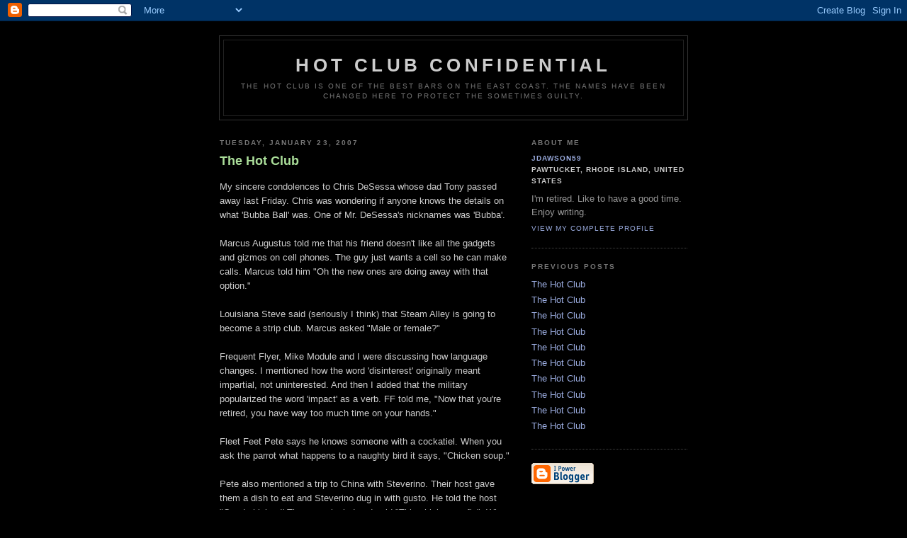

--- FILE ---
content_type: text/html; charset=UTF-8
request_url: https://hotclubconfidential.blogspot.com/2007/01/hot-club_116959634448574557.html
body_size: 7837
content:
<!DOCTYPE html PUBLIC "-//W3C//DTD XHTML 1.0 Strict//EN" "http://www.w3.org/TR/xhtml1/DTD/xhtml1-strict.dtd">

<html xmlns="http://www.w3.org/1999/xhtml" xml:lang="en" lang="en">
<head>
  <title>Hot Club Confidential: The Hot Club</title>

  <script type="text/javascript">(function() { (function(){function b(g){this.t={};this.tick=function(h,m,f){var n=f!=void 0?f:(new Date).getTime();this.t[h]=[n,m];if(f==void 0)try{window.console.timeStamp("CSI/"+h)}catch(q){}};this.getStartTickTime=function(){return this.t.start[0]};this.tick("start",null,g)}var a;if(window.performance)var e=(a=window.performance.timing)&&a.responseStart;var p=e>0?new b(e):new b;window.jstiming={Timer:b,load:p};if(a){var c=a.navigationStart;c>0&&e>=c&&(window.jstiming.srt=e-c)}if(a){var d=window.jstiming.load;
c>0&&e>=c&&(d.tick("_wtsrt",void 0,c),d.tick("wtsrt_","_wtsrt",e),d.tick("tbsd_","wtsrt_"))}try{a=null,window.chrome&&window.chrome.csi&&(a=Math.floor(window.chrome.csi().pageT),d&&c>0&&(d.tick("_tbnd",void 0,window.chrome.csi().startE),d.tick("tbnd_","_tbnd",c))),a==null&&window.gtbExternal&&(a=window.gtbExternal.pageT()),a==null&&window.external&&(a=window.external.pageT,d&&c>0&&(d.tick("_tbnd",void 0,window.external.startE),d.tick("tbnd_","_tbnd",c))),a&&(window.jstiming.pt=a)}catch(g){}})();window.tickAboveFold=function(b){var a=0;if(b.offsetParent){do a+=b.offsetTop;while(b=b.offsetParent)}b=a;b<=750&&window.jstiming.load.tick("aft")};var k=!1;function l(){k||(k=!0,window.jstiming.load.tick("firstScrollTime"))}window.addEventListener?window.addEventListener("scroll",l,!1):window.attachEvent("onscroll",l);
 })();</script><script type="text/javascript">function a(){var b=window.location.href,c=b.split("?");switch(c.length){case 1:return b+"?m=1";case 2:return c[1].search("(^|&)m=")>=0?null:b+"&m=1";default:return null}}var d=navigator.userAgent;if(d.indexOf("Mobile")!=-1&&d.indexOf("WebKit")!=-1&&d.indexOf("iPad")==-1||d.indexOf("Opera Mini")!=-1||d.indexOf("IEMobile")!=-1){var e=a();e&&window.location.replace(e)};
</script><meta http-equiv="Content-Type" content="text/html; charset=UTF-8" />
<meta name="generator" content="Blogger" />
<link rel="icon" type="image/vnd.microsoft.icon" href="https://www.blogger.com/favicon.ico"/>
<link rel="alternate" type="application/atom+xml" title="Hot Club Confidential - Atom" href="https://hotclubconfidential.blogspot.com/feeds/posts/default" />
<link rel="alternate" type="application/rss+xml" title="Hot Club Confidential - RSS" href="https://hotclubconfidential.blogspot.com/feeds/posts/default?alt=rss" />
<link rel="service.post" type="application/atom+xml" title="Hot Club Confidential - Atom" href="https://www.blogger.com/feeds/14255043/posts/default" />
<link rel="alternate" type="application/atom+xml" title="Hot Club Confidential - Atom" href="https://hotclubconfidential.blogspot.com/feeds/116959634448574557/comments/default" />
<link rel="stylesheet" type="text/css" href="https://www.blogger.com/static/v1/v-css/1601750677-blog_controls.css"/>
<link rel="stylesheet" type="text/css" href="https://www.blogger.com/dyn-css/authorization.css?targetBlogID=14255043&zx=c488c339-a6a7-462a-8290-2c453eacf8fe"/>


  <style type="text/css">
/*
-----------------------------------------------
Blogger Template Style
Name:     Minima Black
Designer: Douglas Bowman
URL:      www.stopdesign.com
Date:     26 Feb 2004
----------------------------------------------- */




body {
  background:#000;
  margin:0;
  padding:40px 20px;
  font:x-small "Trebuchet MS",Trebuchet,Verdana,Sans-Serif;
  text-align:center;
  color:#ccc;
  font-size/* */:/**/small;
  font-size: /**/small;
  }
a:link {
  color:#9ad;
  text-decoration:none;
  }
a:visited {
  color:#a7a;
  text-decoration:none;
  }
a:hover {
  color:#ad9;
  text-decoration:underline;
  }
a img {
  border-width:0;
  }


/* Header
----------------------------------------------- */
#header {
  width:660px;
  margin:0 auto 10px;
  border:1px solid #333;
  }
#blog-title {
  margin:5px 5px 0;
  padding:20px 20px .25em;
  border:1px solid #222;
  border-width:1px 1px 0;
  font-size:200%;
  line-height:1.2em;
  color:#ccc;
  text-transform:uppercase;
  letter-spacing:.2em;
  }
#blog-title a {
  color:#ccc;
  text-decoration:none;
  }
#blog-title a:hover {
  color:#ad9;
  }
#description {
  margin:0 5px 5px;
  padding:0 20px 20px;
  border:1px solid #222;
  border-width:0 1px 1px;
  font:78%/1.4em "Trebuchet MS",Trebuchet,Arial,Verdana,Sans-serif;
  text-transform:uppercase;
  letter-spacing:.2em;
  color:#777;
  }


/* Content
----------------------------------------------- */
#content {
  width:660px;
  margin:0 auto;
  padding:0;
  text-align:left;
  }
#main {
  width:410px;
  float:left;
  }
#sidebar {
  width:220px;
  float:right;
  }


/* Headings
----------------------------------------------- */
h2 {
  margin:1.5em 0 .75em;
  font:bold 78%/1.4em "Trebuchet MS",Trebuchet,Arial,Verdana,Sans-serif;
  text-transform:uppercase;
  letter-spacing:.2em;
  color:#777;
  }


/* Posts
----------------------------------------------- */
.date-header {
  margin:1.5em 0 .5em;
  }
.post {
  margin:.5em 0 1.5em;
  border-bottom:1px dotted #444;
  padding-bottom:1.5em;
  }
.post-title {
  margin:.25em 0 0;
  padding:0 0 4px;
  font-size:140%;
  line-height:1.4em;
  color:#ad9;
  }
.post-title a {
  text-decoration:none;
  color:#ad9;
  }
.post-title a:hover {
  color:#fff;
  }
.post div {
  margin:0 0 .75em;
  line-height:1.6em;
  }
p.post-footer {
  margin:-.25em 0 0;
  color:#333;
  }
.post-footer em, .comment-link {
  font:78%/1.4em "Trebuchet MS",Trebuchet,Arial,Verdana,Sans-serif;
  text-transform:uppercase;
  letter-spacing:.1em;
  }
.post-footer em {
  font-style:normal;
  color:#777;
  margin-right:.6em;
  }
.comment-link {
  margin-left:.6em;
  }
.post img {
  padding:4px;
  border:1px solid #222;
  }
.post blockquote {
  margin:1em 20px;
  }
.post blockquote p {
  margin:.75em 0;
  }


/* Comments
----------------------------------------------- */
#comments h4 {
  margin:1em 0;
  font:bold 78%/1.6em "Trebuchet MS",Trebuchet,Arial,Verdana,Sans-serif;
  text-transform:uppercase;
  letter-spacing:.2em;
  color:#999;
  }
#comments h4 strong {
  font-size:130%;
  }
#comments-block {
  margin:1em 0 1.5em;
  line-height:1.6em;
  }
#comments-block dt {
  margin:.5em 0;
  }
#comments-block dd {
  margin:.25em 0 0;
  }
#comments-block dd.comment-timestamp {
  margin:-.25em 0 2em;
  font:78%/1.4em "Trebuchet MS",Trebuchet,Arial,Verdana,Sans-serif;
  text-transform:uppercase;
  letter-spacing:.1em;
  }
#comments-block dd p {
  margin:0 0 .75em;
  }
.deleted-comment {
  font-style:italic;
  color:gray;
  }


/* Sidebar Content
----------------------------------------------- */
#sidebar ul {
  margin:0 0 1.5em;
  padding:0 0 1.5em;
  border-bottom:1px dotted #444;
  list-style:none;
  }
#sidebar li {
  margin:0;
  padding:0 0 .25em 15px;
  text-indent:-15px;
  line-height:1.5em;
  }
#sidebar p {
  color:#999;
  line-height:1.5em;
  }


/* Profile
----------------------------------------------- */
#profile-container {
  margin:0 0 1.5em;
  border-bottom:1px dotted #444;
  padding-bottom:1.5em;
  }
.profile-datablock {
  margin:.5em 0 .5em;
  }
.profile-img {
  display:inline;
  }
.profile-img img {
  float:left;
  padding:4px;
  border:1px solid #222;
  margin:0 8px 3px 0;
  }
.profile-data {
  margin:0;
  font:bold 78%/1.6em "Trebuchet MS",Trebuchet,Arial,Verdana,Sans-serif;
  text-transform:uppercase;
  letter-spacing:.1em;
  }
.profile-data strong {
  display:none;
  }
.profile-textblock {
  margin:0 0 .5em;
  }
.profile-link {
  margin:0;
  font:78%/1.4em "Trebuchet MS",Trebuchet,Arial,Verdana,Sans-serif;
  text-transform:uppercase;
  letter-spacing:.1em;
  }


/* Footer
----------------------------------------------- */
#footer {
  width:660px;
  clear:both;
  margin:0 auto;
  }
#footer hr {
  display:none;
  }
#footer p {
  margin:0;
  padding-top:15px;
  font:78%/1.6em "Trebuchet MS",Trebuchet,Verdana,Sans-serif;
  text-transform:uppercase;
  letter-spacing:.1em;
  }
  </style>

<meta name='google-adsense-platform-account' content='ca-host-pub-1556223355139109'/>
<meta name='google-adsense-platform-domain' content='blogspot.com'/>
<!-- --><style type="text/css">@import url(//www.blogger.com/static/v1/v-css/navbar/3334278262-classic.css);
div.b-mobile {display:none;}
</style>

</head>

<body><script type="text/javascript">
    function setAttributeOnload(object, attribute, val) {
      if(window.addEventListener) {
        window.addEventListener('load',
          function(){ object[attribute] = val; }, false);
      } else {
        window.attachEvent('onload', function(){ object[attribute] = val; });
      }
    }
  </script>
<div id="navbar-iframe-container"></div>
<script type="text/javascript" src="https://apis.google.com/js/platform.js"></script>
<script type="text/javascript">
      gapi.load("gapi.iframes:gapi.iframes.style.bubble", function() {
        if (gapi.iframes && gapi.iframes.getContext) {
          gapi.iframes.getContext().openChild({
              url: 'https://www.blogger.com/navbar/14255043?origin\x3dhttps://hotclubconfidential.blogspot.com',
              where: document.getElementById("navbar-iframe-container"),
              id: "navbar-iframe"
          });
        }
      });
    </script>

<div id="header">

  <h1 id="blog-title">
    <a href="http://hotclubconfidential.blogspot.com/">
	Hot Club Confidential
	</a>
  </h1>
  <p id="description">The Hot Club is one of the best bars on the East Coast. The names  have been changed here to protect the sometimes guilty.</p>

</div>

<!-- Begin #content -->
<div id="content">


<!-- Begin #main -->
<div id="main"><div id="main2">



    
  <h2 class="date-header">Tuesday, January 23, 2007</h2>
  

  
     
  <!-- Begin .post -->
  <div class="post"><a name="116959634448574557"></a>
         
    <h3 class="post-title">
	 
	 The Hot Club
	 
    </h3>
    

	         <div class="post-body">
	<div>
      <div style="clear:both;"></div></em>My sincere condolences to Chris DeSessa whose dad Tony passed away last Friday. Chris was wondering if anyone knows the details on what 'Bubba Ball' was. One of Mr. DeSessa's nicknames was 'Bubba'.<br /><br />Marcus Augustus told me that his friend doesn't like all the gadgets and gizmos on cell phones. The guy just wants a cell so he can make calls. Marcus told him "Oh the new ones are doing away with that option."<br /><br />Louisiana Steve said (seriously I think) that Steam Alley is going to become a strip club. Marcus asked "Male or female?"<br /><br />Frequent Flyer, Mike Module and I were discussing how language changes. I mentioned how the word 'disinterest' originally meant impartial, not uninterested. And then I added that the military popularized the word 'impact' as a verb. FF told me, "Now that you're retired, you have way too much time on your hands."<br /><br />Fleet Feet Pete says he knows someone with a cockatiel. When you ask the parrot what happens to a naughty bird it says, "Chicken soup."<br /><br />Pete also mentioned a trip to China with Steverino. Their host gave them a dish to eat and Steverino dug in with gusto. He told the host "Good chicken!' The man giggled and said "This chicken no fly". When pressed for what it was, the man added, "Water chicken.' Turns out it was frog. Steverino got as green as a frog and went to the bathroom to barf.<br /><br />The Warden told me that was not a towel under his cap. It was a scarf.<br /><br />Joe Paquette, a fellow fraternity brother (Kappa Delta Phi), and history teacher at Ponagansett High School, told us he recently visited Switzerland. He encountered a group of statues with figures from history known for furthering the cause of religious freedom. The most prominent of the statues was Rhode Island's own Roger Williams.<br /><br />Grant and I were talking about director Peter Jackson. I told him that I've seen almost everything Jackson has done including the weird <em>Meet the Feebles</em> that includes actors as life-size animals. There is a syphilitic rabbit. Grant called it "Muppets gone bad."<br /><br />Augie was talking about 2 singers I hadn't heard: Amy Winehouse and Lily Allen. The Silencer said she likes Eva Cassidy.<br /><strong></strong><br /><strong>DAWSON'S DOUBLE CREATURE FEATURE DRIVE-IN<br />MOVIE REVIEW - <em>ABOMINABLE (2006)</em></strong><br /><strong><em><br /></em></strong>This is "the best serious fright film ever made about Bigfoot!" according to Fangoria. That isn't saying much because most of the films about Bigfoot, the Yeti and the Abominable Snowman have been abominable.<br /></em></strong><br />This is not a bad little movie. It won't scare any seasoned sick cinema-philes but that's only part of why we watch. There is a nude shower scene (Tiffany Shepis as Tracy). Thank God women have gotten over <em>Psycho</em> and have now returned to the showers.<br /><br />Horror veterans Paul Gleason (Sheriff Halderman), Lance Henriksen (Ziegler Dane) and Jeffrey Combs (the 'clerk) have cameos and are here for comic relief. Since this film was made both Gleason and Henriksen have passed on to Horror Heaven.<br /><br />The real star is Matt McCoy as Preston Rogers, a paraplegic after a rock climbing accident that killed his wife. He's in a wheelchair so the whole <em>Rear Window</em> thing is used. You will recognize McCoy who has been in a host of movies, including <em>LA Confidential</em> and was Lloyd Braun on Seinfeld.<br /><br />The movie is written and directed by Ryan Schifrin. If that name sounds familiar, be aware that Lalo Schifrin did the music for the movie. So that would make Ryan Lalo's son. The music is fun itself with Schifrin resorting to screaming violins when violence is imminent.<br /><br />Christien Tinsley plays Otis Wilhelm, an obnoxious oaf who is Preston's 'caregiver'. Otis is the doubting Thomas and also supplies some laughs. Tinsley is also important as the main man for Special Makeup Effects and Creature Design. I've seen better monsters (a big sheepdog with an ugly kisser and huge teeth), but I'm sure that Ryan Schifrin had a limited budget.<br /><br />There are 5 women in the house next door as Bigfoot bait. They seem to have been chosen for their ability to scream rather than their acting acumen.<br /><br />It's 94 minutes long and rated R for monster violence and gore, language and some nudity.<br /><br /><strong>MOVIE REVIEW - <em>SNAKES ON A PLANE</em></strong><em> <strong>(2006)</strong></em><br /><br />Decided to check this out and see whether it was decent. It is especially if you are squeamish about snakes (never my favorite critters). The idea of snakes on an airliner seems silly, but the screenplay by John Heffernan and Sebastian Gutierrez (from a story by Heffernan and David Dallesandro) actually suggests a semi-plausible reason: a mobster wants to wipe out a plane passenger who witnessed him murder a DA.<br /><br />However the idea that the snakes have been sprayed with pheromones to make them aggressive is questionable. But where I lost credulity with the movie was when a snake expert admits that snakes are not indigenous to Hawaii. The plane is flying from Honolulu to LA. How did the mobster get the venomous snakes into Hawaii first so he could have them put on board?<br /><br />Samuel L. Jackson does his usual turn as a smart-ass and smart-talking guy who this time is a FBI man. The witness, Nathan Phillips (<em>Wolf Creek</em>) as Sean Jones, is so poor that you want the snakes to bite him. Juliana Margulies is a flight attendant who is supposed to be a love interest for Samuel L. but the relationship is barely believable.<br /><br />There is some nudity - a couple in the john joining the mile high club. The fornicators are the first victims naturally.<br /><br />The music includes a song called <em>Snakes On A Plane (Bring It)</em> and another entitled <em>Snakes On The Brain</em>. There is a good song by Cee Lo Green (Gnarls Barkley) called <em>Ophidophobia</em>.<br /><br />The director is David Ellis who was not the original director (not usually a good sign). Ellis is a child actor who got started in Disney films, but who has also acted as an adult. Ellis has done movie stunts and directed <em>Final Destination 2</em>.<br /><br />The movie goes into a nosedive at the end when Kenan Thompson (Troy) has to pilot the plane. His flight experience consists of 2000 hours on a flight simulator - a video game.<br /><br />There is some decent humor (not all of it unintentional) and a chihuahua that has a bad ending. A nasty passenger gets his comeuppance by a boa or anaconda (or Burmese python) that sucks on his head like a hard-boiled egg.<br /><br />According to IMDb.com, 450 snakes were used in the film including a 22-ft Burmese python.<br /><br />It's 105 minutes and is rated R for language, a scene of sexuality and drug use, and intense sequences of terror and violence. </em><div style="clear:both; padding-bottom:0.25em"></div>
    </div>
    </div>
    
    <p class="post-footer">
      <em>posted by jdawson59 at <a href="http://hotclubconfidential.blogspot.com/2007/01/hot-club_116959634448574557.html" title="permanent link">3:45 PM</a></em>
        <span class="item-control blog-admin pid-835843807"><a style="border:none;" href="https://www.blogger.com/post-edit.g?blogID=14255043&postID=116959634448574557&from=pencil" title="Edit Post"><img class="icon-action" alt="" src="https://resources.blogblog.com/img/icon18_edit_allbkg.gif" height="18" width="18"></a></span>
    </p>
  
  </div>
  <!-- End .post -->
  
  
  
  <!-- Begin #comments -->
 
  <div id="comments">

	<a name="comments"></a>
        <h4>0 Comments:</h4>
        <dl id="comments-block">
      
    </dl>
		<p class="comment-timestamp">

    <a class="comment-link" href="https://www.blogger.com/comment/fullpage/post/14255043/116959634448574557">Post a Comment</a>
    </p>
    
		<p class="comment-timestamp">
	<a href="http://hotclubconfidential.blogspot.com/"><< Home</a>
    </p>
    </div>



  <!-- End #comments -->


</div></div>
<!-- End #main -->







<!-- Begin #sidebar -->
<div id="sidebar"><div id="sidebar2">
  
  
  <!-- Begin #profile-container -->

   <div id="profile-container"><h2 class="sidebar-title">About Me</h2>
<dl class="profile-datablock">
<dd class="profile-data"><strong>Name:</strong> <a rel="author" href="https://www.blogger.com/profile/03378601306941011991"> jdawson59 </a></dd>
<dd class="profile-data"><strong>Location:</strong>  Pawtucket, Rhode Island, United States </dd></dl>
<p class="profile-textblock">I'm retired. Like to have a good time. Enjoy writing.</p>
<p class="profile-link"><a rel="author" href="https://www.blogger.com/profile/03378601306941011991">View my complete profile</a></p></div>
   
  <!-- End #profile -->
    
        

  
  <h2 class="sidebar-title">Previous Posts</h2>
    <ul id="recently">
    
        <li><a href="http://hotclubconfidential.blogspot.com/2007/01/hot-club_23.html">The Hot Club</a></li>
     
        <li><a href="http://hotclubconfidential.blogspot.com/2007/01/hot-club_16.html">The Hot Club</a></li>
     
        <li><a href="http://hotclubconfidential.blogspot.com/2007/01/hot-club.html">The Hot Club</a></li>
     
        <li><a href="http://hotclubconfidential.blogspot.com/2006/12/hot-club_12.html">The Hot Club</a></li>
     
        <li><a href="http://hotclubconfidential.blogspot.com/2006/12/hot-club.html">The Hot Club</a></li>
     
        <li><a href="http://hotclubconfidential.blogspot.com/2006/11/hot-club_28.html">The Hot Club</a></li>
     
        <li><a href="http://hotclubconfidential.blogspot.com/2006/11/hot-club_21.html">The Hot Club</a></li>
     
        <li><a href="http://hotclubconfidential.blogspot.com/2006/11/hot-club_14.html">The Hot Club</a></li>
     
        <li><a href="http://hotclubconfidential.blogspot.com/2006/11/hot-club.html">The Hot Club</a></li>
     
        <li><a href="http://hotclubconfidential.blogspot.com/2006/10/hot-club_31.html">The Hot Club</a></li>
     
  </ul>
    

      <p id="powered-by"><a href="//www.blogger.com"><img src="https://lh3.googleusercontent.com/blogger_img_proxy/AEn0k_smIuCQYoGk2gA1yyKWZ1KmW7cXAbLNj1klNj6bFusOT40Uzexo3UZb98yrnqBm4D-Mv_aC2K9dJOmph_RJPSsCfWqG8vJCLnzr27R5LB2b=s0-d" alt="Powered by Blogger"></a></p>
  
  <!--
  <p>This is a paragraph of text that could go in the sidebar.</p>
  -->
  


</div></div>
<!-- End #sidebar -->


</div>
<!-- End #content -->



<!-- Begin #footer -->
<div id="footer"><hr />
  <p><!--This is an optional footer. If you want text here, place it inside these tags, and remove this comment. -->&nbsp;</p>
</div>



<!--WEBBOT bot="HTMLMarkup" startspan ALT="Site Meter" -->
<script type="text/javascript" language="JavaScript">var site="sm7unomas"</script>
<script type="text/javascript" language="JavaScript1.2" src="//sm7.sitemeter.com/js/counter.js?site=sm7unomas">
</script>
<noscript>
<a href="http://sm7.sitemeter.com/stats.asp?site=sm7unomas" target="_top">
<img src="https://lh3.googleusercontent.com/blogger_img_proxy/AEn0k_t-1u86Atvh56GyhtV3kZJUQMw06v-EAleMz8eoJw1jGiRQ5kub4kbQoyjHpRD8i_6k0DhHCYSX3ygS8Z5nrqdq6omPGYS2SuBpMCCQbdzKQpISWVo=s0-d" alt="Site Meter" border="0"></a>
</noscript>
<!--WEBBOT bot="HTMLMarkup" Endspan -->
</body>
</html>